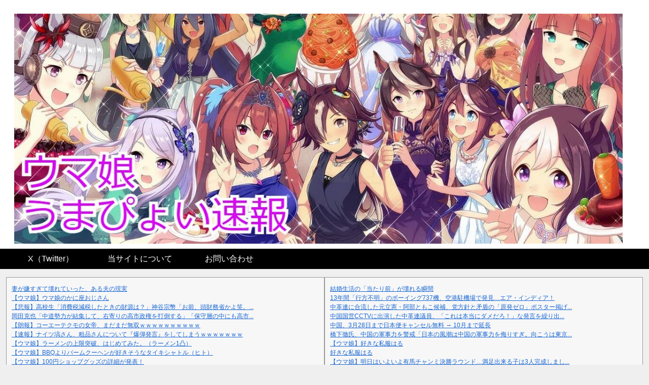

--- FILE ---
content_type: text/html; charset=utf-8
request_url: https://www.google.com/recaptcha/api2/aframe
body_size: 269
content:
<!DOCTYPE HTML><html><head><meta http-equiv="content-type" content="text/html; charset=UTF-8"></head><body><script nonce="zg1TvSS55-NM_GlyVkNQWA">/** Anti-fraud and anti-abuse applications only. See google.com/recaptcha */ try{var clients={'sodar':'https://pagead2.googlesyndication.com/pagead/sodar?'};window.addEventListener("message",function(a){try{if(a.source===window.parent){var b=JSON.parse(a.data);var c=clients[b['id']];if(c){var d=document.createElement('img');d.src=c+b['params']+'&rc='+(localStorage.getItem("rc::a")?sessionStorage.getItem("rc::b"):"");window.document.body.appendChild(d);sessionStorage.setItem("rc::e",parseInt(sessionStorage.getItem("rc::e")||0)+1);localStorage.setItem("rc::h",'1769447606460');}}}catch(b){}});window.parent.postMessage("_grecaptcha_ready", "*");}catch(b){}</script></body></html>

--- FILE ---
content_type: text/css
request_url: https://umamusume-umapyoi.com/wp-content/cache/autoptimize/css/autoptimize_single_5b58a3325aa2070f6aeaa41769e0af5b.css?ver=6.8.3&fver=20230206025635
body_size: 257
content:
@charset "UTF-8";
/*!
Theme Name: Cocoon Child
Description: Cocoon専用の子テーマ
Theme URI: https://wp-cocoon.com/
Author: わいひら
Author URI: https://nelog.jp/
Template:   cocoon-master
Version:    1.1.3
*/
#secondary .widget_simple_ga_ranking ol{padding-left:0;padding-bottom:.5em;list-style:none;border-top:1px dotted grey;border-bottom:1px dotted grey}.sga-ranking-list img{width:5em;height:5em}.sga-ranking-list figure{float:left;margin-top:3px;margin-right:5px;width:5em;height:5em;overflow:hidden}.sga-ranking-list{text-align:left;box-sizing:content-box;border-bottom:1px dotted grey;height:5em;overflow:hidden;padding-top:.5em;padding-bottom:.5em}.sga-ranking-list .ranking-img{width:5em;height:5em;float:left;margin-right:.3em}.sga-ranking-list:before,.sga-ranking-list:after{content:“”;clear:both;display:block}.sga-ranking-list:last-child{border-bottom:none;padding-bottom:0;margin-bottom:0}.sga-ranking-list figure a{display:inline}.sga-ranking-list a{overflow:hidden;line-height:1.5}.sga-ranking-list a:hover{text-decoration:underline}ol.sga-ranking{counter-reset:pupular-ranking;list-style:none;padding-left:0}li.sga-ranking-list{position:relative;margin:10px;border-top:1px solid #00a23f;border-left:1px solid #00a23f;border-bottom:1px solid #00a23f;border-right:1px solid #00a23f;border-radius:5px}li.sga-ranking-list:before{background-color:#00a23f;color:#fff;content:counter(pupular-ranking,decimal);counter-increment:pupular-ranking;font-size:100%;left:0;top:0;line-height:1;padding:4px 7px;position:absolute;z-index:1;border-radius:5px}

--- FILE ---
content_type: text/javascript;charset=utf-8
request_url: https://ors.cnobi.jp/r/c753990714ae40c0129e17cba867d72a/1769446823
body_size: 3823
content:
if(! window.NT_RMD_AUD_ITEMS){window.NT_RMD_AUD_ITEMS = {};};(function(item){window.NT_RMD_AUD_ITEMS[item.source_key] = item;if(window.NT_RMD_AUD_CORE_ENGINE){window.NT_RMD_AUD_CORE_ENGINE.run();}})({"id":154169,"user_id":38025,"source_key":"c753990714ae40c0129e17cba867d72a","rss_feeds":[{"id":153609,"site_url":"https://umamusume.5chmap.com","site_title":"ウマ娘プリティーダービーアンテナMAP","favicon":"https://5chmap.com/file/favicon.png"},{"id":153879,"site_url":"https://uma.atodeyo.com/","site_title":"UMAアンテナ","favicon":"https://uma.atodeyo.com/favicon.ico"},{"id":155298,"site_url":"https://newmatoan.com/?kt=%E3%82%A6%E3%83%9E%E5%A8%98","site_title":"ウマ娘 - NEWまとめサイトアンテナ！","favicon":"https://newmatoan.com/favicon.ico"},{"id":165821,"site_url":"http://lab-rador.net/","site_title":"ラブラドールまとめアンテナ","favicon":"http://lab-rador.net/favicon.ico"},{"id":170254,"site_url":"https://wadaiantenna.com","site_title":"話題のまとめアンテナ","favicon":"https://wadaiantenna.com/favicon.ico"},{"id":156713,"site_url":"https://ssl-antena.com/","site_title":"相互RSSアンテナ","favicon":null},{"id":165857,"site_url":"https://m-ant.net/","site_title":"おまとめアンテナ","favicon":"https://m-ant.net/img/logo17-17.png"}],"html_template":null,"carousel_settings":null,"popup_settings":null,"recommends":[{"id":1945908523,"title":"【あんこ】銀河英雄伝説、門閥貴族ルート(仮) 最終話 どうなるゴルドルフ","rssid":165821,"url":"http://lab-rador.net/202601270041.76640038.html","images":["http://lab-rador.net/res/img/girls/img112.jpg"],"defaultimage":null,"content":"","date":1769442060,"like":0,"rt":0,"hateb":0,"sitename":"ラブラドールまとめアンテナ","subimage":null,"display_order":0},{"id":1945908524,"title":"『やる夫と悩める乙女たち：05』","rssid":165821,"url":"http://lab-rador.net/202601270031.76640039.html","images":["http://lab-rador.net/res/img/girls/img060.jpg"],"defaultimage":null,"content":"","date":1769441460,"like":0,"rt":0,"hateb":0,"sitename":"ラブラドールまとめアンテナ","subimage":null,"display_order":0},{"id":1945915163,"title":"【競馬】藤田会長、BCクラシックの興奮シーン「これ絶対バズらないでくれよ」","rssid":156713,"url":"https://ssl-antena.com/?p=929766","images":["https://umamusume-umapyoi.com/wp-content/uploads/2025/11/c40199be8580c30dcdd92c37a793ac9f.jpg"],"defaultimage":null,"content":"【競馬】藤田会長、BCクラシックの興奮シーン「これ絶対バズらないでくれよ」","date":1769441402,"like":0,"rt":0,"hateb":0,"sitename":"相互RSSアンテナ","subimage":null,"display_order":0},{"id":1945908525,"title":"中革連・野田佳彦氏が池田大作を礼讃 これには日本共産党の小池晃氏も思わずドン引き","rssid":165821,"url":"http://lab-rador.net/202601270021.76640044.html","images":["http://lab-rador.net/res/img/girls/img005.jpg"],"defaultimage":null,"content":"","date":1769440860,"like":0,"rt":0,"hateb":0,"sitename":"ラブラドールまとめアンテナ","subimage":null,"display_order":0},{"id":1945904828,"title":"【ウマ娘】BBQよりバームクーヘンが好きそうなタイキシャトル（ヒト）","rssid":153609,"url":"https://umamusume.5chmap.com/?id=608970","images":["https://livedoor.blogimg.jp/pakamusume/imgs/7/e/7e9bd122.jpg"],"defaultimage":null,"content":"ウマ娘プリティーダービーアンテナMAPはスマートフォン向けアプリ「ウマ娘 プリティーダービー」の攻略記事や最新ニュースを収集&紹介するサイトです。","date":1769440025,"like":0,"rt":0,"hateb":0,"sitename":"ウマ娘プリティーダービーアンテナMAP","subimage":null,"display_order":0},{"id":1945908958,"title":"存在しない記憶 他ウマ娘イラストまとめ【X(twitter)】","rssid":153879,"url":"https://uma.atodeyo.com/archive.php?q=20260127000700#2bba058420260127000700","images":null,"defaultimage":null,"content":"","date":1769440020,"like":0,"rt":0,"hateb":0,"sitename":"UMAアンテナ","subimage":null,"display_order":0},{"id":1945909889,"title":"【ウマ娘】存在しない記憶　他ウマ娘イラストまとめ【X(twitter)】","rssid":155298,"url":"https://newmatoan.com/?kt=%E3%82%A6%E3%83%9E%E5%A8%98&ku=https%3A%2F%2Fumamusume.net%2Farchives%2F245669&kid=6977841a3d91a&sid=630","images":null,"defaultimage":null,"content":"","date":1769440020,"like":0,"rt":0,"hateb":0,"sitename":"ウマ娘 - NEWまとめサイトアンテナ！","subimage":null,"display_order":0},{"id":1945904543,"title":"アインシュタイン「光速より速いもの？ないないwww」","rssid":170254,"url":"https://wadaiantenna.com/3583792","images":["https://wadaiantenna.com/wp-content/uploads/2024/08/no_image-1024x585.jpg","https://wadaiantenna.com/wp-content/uploads/2024/08/no_image.jpg"],"defaultimage":null,"content":"","date":1769439873,"like":0,"rt":0,"hateb":0,"sitename":"話題のまとめアンテナ","subimage":null,"display_order":0},{"id":1945904544,"title":"【荷物】キャリーケースが荷棚から落下、女性客に直撃　口論となり北陸新幹線の出発遅れる","rssid":170254,"url":"https://wadaiantenna.com/3583786","images":["https://wadaiantenna.com/wp-content/uploads/2026/01/39758.webp","https://wadaiantenna.com/wp-content/uploads/2026/01/39758.webp"],"defaultimage":null,"content":"","date":1769439866,"like":0,"rt":0,"hateb":0,"sitename":"話題のまとめアンテナ","subimage":null,"display_order":0},{"id":1945908959,"title":"ラーメンの上限突破、はじめてみた。（ラーメン1凸）","rssid":153879,"url":"https://uma.atodeyo.com/archive.php?q=20260127000100#1d4d045720260127000100","images":null,"defaultimage":null,"content":"","date":1769439660,"like":0,"rt":0,"hateb":0,"sitename":"UMAアンテナ","subimage":null,"display_order":0},{"id":1945909890,"title":"【ウマ娘】ラーメンの上限突破、はじめてみた。（ラーメン1凸）","rssid":155298,"url":"https://newmatoan.com/?kt=%E3%82%A6%E3%83%9E%E5%A8%98&ku=https%3A%2F%2Fuma-log.net%2F4207528%2F&kid=697782423f019&sid=533","images":null,"defaultimage":null,"content":"","date":1769439660,"like":0,"rt":0,"hateb":0,"sitename":"ウマ娘 - NEWまとめサイトアンテナ！","subimage":null,"display_order":0},{"id":1945908960,"title":"BBQよりバームクーヘンが好きそうなタイキシャトル（ヒト）","rssid":153879,"url":"https://uma.atodeyo.com/archive.php?q=20260127000047#993f0a7d20260127000047","images":null,"defaultimage":null,"content":"","date":1769439647,"like":0,"rt":0,"hateb":0,"sitename":"UMAアンテナ","subimage":null,"display_order":0},{"id":1945909891,"title":"【ウマ娘】BBQよりバームクーヘンが好きそうなタイキシャトル（ヒト）","rssid":155298,"url":"https://newmatoan.com/?kt=%E3%82%A6%E3%83%9E%E5%A8%98&ku=https%3A%2F%2Fumamusume-pakamusu.blog.jp%2Farchives%2F30372408.html&kid=697782a0a740c&sid=104","images":null,"defaultimage":null,"content":"","date":1769439647,"like":0,"rt":0,"hateb":0,"sitename":"ウマ娘 - NEWまとめサイトアンテナ！","subimage":null,"display_order":0},{"id":1945904829,"title":"【ウマ娘】スレ民のウイポ雑談","rssid":153609,"url":"https://umamusume.5chmap.com/?id=608969","images":["https://i0.wp.com/umamusume.net/wp-content/uploads/2026/01/cywcrec-1.jpg?fit=1280%2C720&ssl=1"],"defaultimage":null,"content":"ウマ娘プリティーダービーアンテナMAPはスマートフォン向けアプリ「ウマ娘 プリティーダービー」の攻略記事や最新ニュースを収集&紹介するサイトです。","date":1769437414,"like":0,"rt":0,"hateb":0,"sitename":"ウマ娘プリティーダービーアンテナMAP","subimage":null,"display_order":0},{"id":1945904830,"title":"【ウマ娘】100円ショップグッズの詳細が発表！","rssid":153609,"url":"https://umamusume.5chmap.com/?id=608968","images":["https://umamusume-umapyoi.com/wp-content/uploads/2026/01/17297d15872cc24ffc296c78d0866ef8.jpg"],"defaultimage":null,"content":"ウマ娘プリティーダービーアンテナMAPはスマートフォン向けアプリ「ウマ娘 プリティーダービー」の攻略記事や最新ニュースを収集&紹介するサイトです。","date":1769437158,"like":0,"rt":0,"hateb":0,"sitename":"ウマ娘プリティーダービーアンテナMAP","subimage":null,"display_order":0},{"id":1945904545,"title":"【経済】1人当たりGDP「2位→38位への転落」はいったいなぜなのか？　政策の失敗の責任を誰も取らない国・日本","rssid":170254,"url":"https://wadaiantenna.com/3583769","images":["https://wadaiantenna.com/wp-content/uploads/2026/01/020326.webp","https://wadaiantenna.com/wp-content/uploads/2026/01/020326.webp"],"defaultimage":null,"content":"","date":1769436915,"like":0,"rt":0,"hateb":0,"sitename":"話題のまとめアンテナ","subimage":null,"display_order":0},{"id":1945904717,"title":"小３の息子に「外ではお父さんお母さんと呼びなさい！」と教育し始めたトメ。今時珍しくもない呼び方を否定され、混乱する息子。何よりムカつくのは、トメの言葉に影響されてる旦那←どっちの見方だよ","rssid":165857,"url":"https://m-ant.net/?archives=1223812","images":null,"defaultimage":null,"content":"","date":1769433208,"like":0,"rt":0,"hateb":0,"sitename":"おまとめアンテナ","subimage":null,"display_order":0},{"id":1945895000,"title":"【競馬】クロワデュノール、次走は大阪杯が有力","rssid":156713,"url":"https://ssl-antena.com/?p=929750","images":["https://umamusume-umapyoi.com/wp-content/uploads/2025/06/d5508fca71b06b173268c738fd854c23.jpg"],"defaultimage":null,"content":"【競馬】クロワデュノール、次走は大阪杯が有力","date":1769432401,"like":0,"rt":0,"hateb":0,"sitename":"相互RSSアンテナ","subimage":null,"display_order":0},{"id":1945885756,"title":"【ウマ娘】このチヨノオーミーム、どういうこと？","rssid":156713,"url":"https://ssl-antena.com/?p=929572","images":["https://umamusume-umapyoi.com/wp-content/uploads/2026/01/eed13f185fe6c64f30c958375919335f.jpg"],"defaultimage":null,"content":"【ウマ娘】このチヨノオーミーム、どういうこと？","date":1769428801,"like":0,"rt":0,"hateb":0,"sitename":"相互RSSアンテナ","subimage":null,"display_order":0},{"id":1945876507,"title":"【ウマ娘】ベルギーのホッケーGKがヘルメットにオグリの髪飾りつけてるってマジ？","rssid":156713,"url":"https://ssl-antena.com/?p=929591","images":["https://umamusume-umapyoi.com/wp-content/uploads/2025/04/995e259aa8e0b5d4847f0d069a970116-6.jpg"],"defaultimage":null,"content":"【ウマ娘】ベルギーのホッケーGKがヘルメットにオグリの髪飾りつけてるってマジ？","date":1769423401,"like":0,"rt":0,"hateb":0,"sitename":"相互RSSアンテナ","subimage":null,"display_order":0},{"id":1945856035,"title":"【競馬】藤田会長のピクシーナイト弟『ペイジャー』がデビュー勝ち！気性はちょっとヤバそう…","rssid":156713,"url":"https://ssl-antena.com/?p=929636","images":["https://umamusume-umapyoi.com/wp-content/uploads/2026/01/89708919b0f78da60e7f9f79f3acd10b.jpg"],"defaultimage":null,"content":"【競馬】藤田会長のピクシーナイト弟『ペイジャー』がデビュー勝ち！気性はちょっとヤバそう…","date":1769416202,"like":0,"rt":0,"hateb":0,"sitename":"相互RSSアンテナ","subimage":null,"display_order":0},{"id":1945856036,"title":"JAM世代で彼女にしたいウマ娘1番と2番はダンツとポッケだけど","rssid":156713,"url":"https://ssl-antena.com/?p=929710","images":["https://livedoor.blogimg.jp/pakamusume/imgs/9/c/9c200d85-s.png"],"defaultimage":null,"content":"JAM世代で彼女にしたいウマ娘1番と2番はダンツとポッケだけど","date":1769412602,"like":0,"rt":0,"hateb":0,"sitename":"相互RSSアンテナ","subimage":null,"display_order":0},{"id":1945845500,"title":"【ウマ娘】うっふ～ん♥️マックイーンですわよ～ん♥️","rssid":156713,"url":"https://ssl-antena.com/?p=929605","images":["https://umamusume-umapyoi.com/wp-content/uploads/2026/01/a7bcd3242400e19e8e60332ee1e0df56.jpg"],"defaultimage":null,"content":"【ウマ娘】うっふ～ん♥️マックイーンですわよ～ん♥️","date":1769410802,"like":0,"rt":0,"hateb":0,"sitename":"相互RSSアンテナ","subimage":null,"display_order":0},{"id":1945827328,"title":"【ウマ娘】シングレだって実質ゲッターロボや","rssid":156713,"url":"https://ssl-antena.com/?p=929686","images":["https://umamusume-umapyoi.com/wp-content/uploads/2026/01/a8f43215fZ.jpeg"],"defaultimage":null,"content":"【ウマ娘】シングレだって実質ゲッターロボや","date":1769403602,"like":0,"rt":0,"hateb":0,"sitename":"相互RSSアンテナ","subimage":null,"display_order":0},{"id":1945827329,"title":"【ウマ娘】雪の中で遊んだのでアヤベさんにふわふわにされる忠犬","rssid":156713,"url":"https://ssl-antena.com/?p=929555","images":["https://livedoor.blogimg.jp/pakamusume/imgs/a/f/aff2994a.png"],"defaultimage":null,"content":"【ウマ娘】雪の中で遊んだのでアヤベさんにふわふわにされる忠犬","date":1769401802,"like":0,"rt":0,"hateb":0,"sitename":"相互RSSアンテナ","subimage":null,"display_order":0}],"name":"ウマ娘プリティーダービーアンテナMAP","note":"","line":"0","sort_type":"published_date","limit":25,"template":"one-line","theme":"","title_color":"","title_bg_color":"","article_text_color":"","article_bg_color":"","border_color":"#d0d0d0","border_width":1,"border_radius":0,"count_color":"","count_bg_color":"","article_size":0,"image_size":{"article_image_size":"0","article_image_vertical_size":"0"},"display_adjustment":{"display_adjustment":"default","display_adjustment_size":0,"display_vertical_size":0},"target_blank":0,"display_publishdate":0,"display_share":0,"display_content":1,"admaxlite":0,"sensitive_judge":1,"sensitive_at":1769135901000,"created_at":1619358717000,"updated_at":1769446823000,"use_display_priority":true,"hide_future_article":false,"article_take_days":0,"theme_id":0,"title_bg_opacity":"1","count_bg_opacity":"1","article_vertical_size":0,"display_effect":"","font_size":"small","icon_show":false,"icon_url":null,"favicon_show":false,"ranking_show":false,"new_show":false,"new_time":1440,"title_show":"title","title_count":39,"margin_top":0,"margin_bottom":0,"margin_left":0,"margin_right":0,"display_publishtime":false,"rss_image_only":false,"new_color":"#ff0000","min_article_width":0,"date_color":"","col_size":0,"user_life":150516689,"use_ssl":false,"mouse_over":false,"version":2.0});

--- FILE ---
content_type: text/javascript; charset=UTF-8
request_url: https://blogroll.livedoor.net/317656/roll_data
body_size: 4165
content:
blogroll_write_feeds(317656, {"show_number":"0","show_per_category":"0","is_adult":"0","show_ad":"1","show_hm":"0","ad_type":"text","view_text":"entry","show_new":"0","last_reported_click_log_id":0,"title_charnum":"39","view_favicon":"0","view_hatena_bookmark":"0","last_force_sync":0,"categories":[],"show_md":"0","view_icon":"0","has_feed":"1","last_update_daily_log":0,"new_limit":"21600"}, [{"feed_title":"\u30ac\u30c3\u3066\u306a\uff01","feed_id":"569742","entry_link":"https://ga-t.net/rss/news/105993540","entry_title":"13\u5e74\u9593\u300c\u884c\u65b9\u4e0d\u660e\u300d\u306e\u30dc\u30fc\u30a4\u30f3\u30b0737\u6a5f\u3001\u7a7a\u6e2f\u99d0\u6a5f\u5834\u3067\u767a\u898b\u2026\u30a8\u30a2\u30fb\u30a4\u30f3\u30c7\u30a3\u30a2\uff01","entry_id":"343098382182","icon_path":"https://blogroll.livedoor.net/blogroll/icons/-common-/1.gif","sig":"82f3ff34f8","posted_at":"1769445960","created_at":"1769446774","category_id":"0"},{"feed_title":"\u306d\u3089\u30fc\u30a2\u30f3\u30c6\u30ca (\u30cb\u30e5\u30fc\u30b9)","feed_id":"547132","entry_link":"https://2channeler.com/pick.cgi?code=1560&cate=20&date=1769409524","entry_title":"\u4e2d\u9769\u9023\u306b\u5408\u6d41\u3057\u305f\u5143\u7acb\u61b2\u30fb\u963f\u90e8\u3068\u3082\u3053\u5019\u88dc\u3001\u515a\u65b9\u91dd\u3068\u77db\u76fe\u306e\u300c\u539f\u767a\u30bc\u30ed\u300d\u30dd\u30b9\u30bf\u30fc\u63b2\u3052\u8fbb\u5143\u6e05\u7f8e\u3055\u3093\u3068\u8857\u982d\u6f14\u8aac \u2192  X\u4e0a\u3067\u6279\u5224\u76f8\u6b21\u3050 \uff57\uff57\uff57\uff57\uff57\uff57\uff57\uff57\uff57...","entry_id":"343098357403","icon_path":"https://blogroll.livedoor.net/blogroll/icons/-common-/1.gif","sig":"a74d17d5e7","posted_at":"1769445901","created_at":"1769446038","category_id":"0"},{"feed_title":"\u306d\u3089\u30fc\u30a2\u30f3\u30c6\u30ca (\u30cb\u30e5\u30fc\u30b9)","feed_id":"547132","entry_link":"https://2channeler.com/pick.cgi?code=1630&cate=20&date=1769422155","entry_title":"\u4e2d\u56fd\u56fd\u55b6CCTV\u306b\u51fa\u6f14\u3057\u305f\u4e2d\u9769\u9023\u8b70\u54e1\u3001\u300c\u3053\u308c\u306f\u672c\u5f53\u306b\u30c0\u30e1\u3060\u308d\uff01\u300d\u306a\u767a\u8a00\u3092\u7e70\u308a\u51fa\u3057\u3066\u3057\u307e\u3044\u2026\u2026","entry_id":"343098357404","icon_path":"https://blogroll.livedoor.net/blogroll/icons/-common-/1.gif","sig":"9c6858007b","posted_at":"1769445900","created_at":"1769446038","category_id":"0"},{"feed_title":"\u306d\u3089\u30fc\u30a2\u30f3\u30c6\u30ca (\u30cb\u30e5\u30fc\u30b9)","feed_id":"547132","entry_link":"https://2channeler.com/pick.cgi?code=1305&cate=20&date=1769423887","entry_title":"\u4e2d\u56fd\u30013\u670828\u65e5\u307e\u3067\u65e5\u672c\u4fbf\u30ad\u30e3\u30f3\u30bb\u30eb\u7121\u6599 \u2192 10\u6708\u307e\u3067\u5ef6\u9577","entry_id":"343098357405","icon_path":"https://blogroll.livedoor.net/blogroll/icons/-common-/1.gif","sig":"e74d048beb","posted_at":"1769445899","created_at":"1769446038","category_id":"0"},{"feed_title":"\u30ac\u30c3\u3066\u306a\uff01","feed_id":"569742","entry_link":"https://ga-t.net/rss/news/105997331","entry_title":"\u6a4b\u4e0b\u5fb9\u6c0f\u3001\u4e2d\u56fd\u306e\u8ecd\u4e8b\u529b\u3092\u8b66\u6212\u300c\u65e5\u672c\u306e\u98a8\u6f6e\u306f\u4e2d\u56fd\u306e\u8ecd\u4e8b\u529b\u3092\u4fae\u308a\u3059\u304e\u3002\u5411\u3053\u3046\u306f\u6771\u4eac\u3067\u3082\u5927\u962a\u3067\u3082\u72d9\u3048\u308b\u300d\uff01","entry_id":"343098216521","icon_path":"https://blogroll.livedoor.net/blogroll/icons/-common-/1.gif","sig":"c598f76695","posted_at":"1769444160","created_at":"1769437891","category_id":"0"},{"feed_title":"\u30a6\u30de\u5a18 - NEW\u307e\u3068\u3081\u30b5\u30a4\u30c8\u30a2\u30f3\u30c6\u30ca\uff01","feed_id":"555852","entry_link":"https://newmatoan.com/?kt=%E3%82%A6%E3%83%9E%E5%A8%98&ku=https%3A%2F%2Fumamusume.net%2Farchives%2F245672&kid=69779282754ef&sid=630","entry_title":"\u3010\u30a6\u30de\u5a18\u3011\u597d\u304d\u306a\u79c1\u670d\u306f\u308b","entry_id":"343098362098","icon_path":"https://blogroll.livedoor.net/blogroll/icons/-common-/1.gif","sig":"0a1ceaef7d","posted_at":"1769443620","created_at":"1769446187","category_id":"0"},{"feed_title":"UMA\u30a2\u30f3\u30c6\u30ca","feed_id":"551678","entry_link":"https://uma.atodeyo.com/archive.php?q=20260127010700#2bba058420260127010700","entry_title":"\u597d\u304d\u306a\u79c1\u670d\u306f\u308b","entry_id":"343098378077","icon_path":"https://blogroll.livedoor.net/blogroll/icons/-common-/1.gif","sig":"a5554b99cc","posted_at":"1769443620","created_at":"1769446642","category_id":"0"},{"feed_title":"\u30a6\u30de\u5a18 - NEW\u307e\u3068\u3081\u30b5\u30a4\u30c8\u30a2\u30f3\u30c6\u30ca\uff01","feed_id":"555852","entry_link":"https://newmatoan.com/?kt=%E3%82%A6%E3%83%9E%E5%A8%98&ku=https%3A%2F%2Fuma-log.net%2F4207852%2F&kid=6977901a15b77&sid=533","entry_title":"\u3010\u30a6\u30de\u5a18\u3011\u660e\u65e5\u306f\u3044\u3088\u3044\u3088\u6709\u99ac\u30c1\u30e3\u30f3\u30df\u6c7a\u52dd\u30e9\u30a6\u30f3\u30c9\u2026\u6e80\u8db3\u51fa\u6765\u308b\u5b50\u306f3\u4eba\u5b8c\u6210\u3057\u307e\u3057\u305f\u306e\u3060\uff1f","entry_id":"343098328808","icon_path":"https://blogroll.livedoor.net/blogroll/icons/-common-/1.gif","sig":"1ef571a6fc","posted_at":"1769443260","created_at":"1769444412","category_id":"0"},{"feed_title":"UMA\u30a2\u30f3\u30c6\u30ca","feed_id":"551678","entry_link":"https://uma.atodeyo.com/archive.php?q=20260127010100#1d4d045720260127010100","entry_title":"\u660e\u65e5\u306f\u3044\u3088\u3044\u3088\u6709\u99ac\u30c1\u30e3\u30f3\u30df\u6c7a\u52dd\u30e9\u30a6\u30f3\u30c9\u2026\u6e80\u8db3\u51fa\u6765\u308b\u5b50\u306f3\u4eba\u5b8c\u6210\u3057\u307e\u3057\u305f\u306e\u3060\uff1f","entry_id":"343098345097","icon_path":"https://blogroll.livedoor.net/blogroll/icons/-common-/1.gif","sig":"71bf52bdb3","posted_at":"1769443260","created_at":"1769444879","category_id":"0"},{"feed_title":"\u30a6\u30de\u5a18 - NEW\u307e\u3068\u3081\u30b5\u30a4\u30c8\u30a2\u30f3\u30c6\u30ca\uff01","feed_id":"555852","entry_link":"https://newmatoan.com/?kt=%E3%82%A6%E3%83%9E%E5%A8%98&ku=https%3A%2F%2Fumamusume-umapyoi.com%2Farchives%2F213759&kid=69778e7922878&sid=380","entry_title":"\u3010\u6709\u99ac\u30c1\u30e3\u30f3\u30df\u3011\u30aa\u30eb\u30d5\u30a7\u3063\u3066\u305d\u3093\u306a\u306b\u6016\u304b\u3063\u305f\u304b\u306a\uff1f","entry_id":"343098328809","icon_path":"https://blogroll.livedoor.net/blogroll/icons/-common-/1.gif","sig":"aeaaa60bb5","posted_at":"1769442476","created_at":"1769444412","category_id":"0"},{"feed_title":"UMA\u30a2\u30f3\u30c6\u30ca","feed_id":"551678","entry_link":"https://uma.atodeyo.com/archive.php?q=20260127004756#681308ad20260127004756","entry_title":"\u3010\u6709\u99ac\u30c1\u30e3\u30f3\u30df\u3011\u30aa\u30eb\u30d5\u30a7\u3063\u3066\u305d\u3093\u306a\u306b\u6016\u304b\u3063\u305f\u304b\u306a\uff1f","entry_id":"343098311876","icon_path":"https://blogroll.livedoor.net/blogroll/icons/-common-/1.gif","sig":"9a0fbcf62f","posted_at":"1769442476","created_at":"1769443037","category_id":"0"},{"feed_title":"\u30ac\u30c3\u3066\u306a\uff01","feed_id":"569742","entry_link":"https://ga-t.net/rss/news/105997096","entry_title":"\u30b9\u30a6\u30a7\u30fc\u30c7\u30f3\u7a7a\u8ecd\u3001\u30b0\u30ea\u30da\u30f3E\u6226\u95d8\u6a5f\u306b\u96fb\u5b50\u6226\u3068\u9577\u8ddd\u96e2\u653b\u6483\u80fd\u529b\u306e\u7d71\u5408\u3092\u52a0\u901f\uff01","entry_id":"343098315954","icon_path":"https://blogroll.livedoor.net/blogroll/icons/-common-/1.gif","sig":"a132753a42","posted_at":"1769442360","created_at":"1769443167","category_id":"0"},{"feed_title":"\u30a6\u30de\u5a18 - NEW\u307e\u3068\u3081\u30b5\u30a4\u30c8\u30a2\u30f3\u30c6\u30ca\uff01","feed_id":"555852","entry_link":"https://newmatoan.com/?kt=%E3%82%A6%E3%83%9E%E5%A8%98&ku=https%3A%2F%2Fumamusume.net%2Farchives%2F245669&kid=6977841a3d91a&sid=630","entry_title":"\u3010\u30a6\u30de\u5a18\u3011\u5b58\u5728\u3057\u306a\u3044\u8a18\u61b6\u3000\u4ed6\u30a6\u30de\u5a18\u30a4\u30e9\u30b9\u30c8\u307e\u3068\u3081\u3010X(twitter)\u3011","entry_id":"343098296054","icon_path":"https://blogroll.livedoor.net/blogroll/icons/-common-/1.gif","sig":"04e89d3c94","posted_at":"1769440020","created_at":"1769442602","category_id":"0"},{"feed_title":"UMA\u30a2\u30f3\u30c6\u30ca","feed_id":"551678","entry_link":"https://uma.atodeyo.com/archive.php?q=20260127000700#2bba058420260127000700","entry_title":"\u5b58\u5728\u3057\u306a\u3044\u8a18\u61b6 \u4ed6\u30a6\u30de\u5a18\u30a4\u30e9\u30b9\u30c8\u307e\u3068\u3081\u3010X(twitter)\u3011","entry_id":"343098277042","icon_path":"https://blogroll.livedoor.net/blogroll/icons/-common-/1.gif","sig":"9629d56564","posted_at":"1769440020","created_at":"1769441256","category_id":"0"},{"feed_title":"\u30a6\u30de\u5a18 - NEW\u307e\u3068\u3081\u30b5\u30a4\u30c8\u30a2\u30f3\u30c6\u30ca\uff01","feed_id":"555852","entry_link":"https://newmatoan.com/?kt=%E3%82%A6%E3%83%9E%E5%A8%98&ku=https%3A%2F%2Fuma-log.net%2F4207528%2F&kid=697782423f019&sid=533","entry_title":"\u3010\u30a6\u30de\u5a18\u3011\u30e9\u30fc\u30e1\u30f3\u306e\u4e0a\u9650\u7a81\u7834\u3001\u306f\u3058\u3081\u3066\u307f\u305f\u3002\uff08\u30e9\u30fc\u30e1\u30f31\u51f8\uff09","entry_id":"343098263234","icon_path":"https://blogroll.livedoor.net/blogroll/icons/-common-/1.gif","sig":"5755eee2b7","posted_at":"1769439660","created_at":"1769440875","category_id":"0"}], false, [{"text":"\u5e73\u7a4f\u304c\u5c11\u3057\u305a\u3064\u58ca\u308c\u3066\u3044\u304f\u5bb6\u65cf\u306e\u7269\u8a9e\u3002","url":"https://piccoma.com/web/product/195867","id":"60561"},{"text":"1420g\u306e\u5a18\u304c\u304f\u308c\u305f\u201c\u751f\u304d\u308b\u529b\u201d\u3002","url":"https://piccoma.com/web/product/195872","id":"60562"},{"text":"\u30d6\u30d6\u5bb6\u306e\u30c9\u30bf\u30d0\u30bf\u304c\u3001\u4eca\u65e5\u3082\u611b\u304a\u3057\u3044\uff01","url":"https://piccoma.com/web/product/195868","id":"60563"},{"text":"\u5171\u611f\u5fc5\u81f3\u306e\u201c\u65e5\u5e38\u4fee\u7f85\u5834\u201d\u77ed\u7de8\u96c6\uff01","url":"https://piccoma.com/web/product/195869","id":"60564"},{"text":"\u8eab\u8fd1\u3059\u304e\u308b\u201c\u5384\u4ecb\u306a\u4eba\u305f\u3061\u201d\u304c\u5927\u96c6\u5408\uff01","url":"https://piccoma.com/web/product/195870","id":"60565"},{"text":"\u5927\u5909\u3060\u3051\u3069\u5e78\u305b\u3002\u7b49\u8eab\u5927\u306e\u5b50\u80b2\u3066\u7269\u8a9e\u3002","url":"https://piccoma.com/web/product/195871","id":"60566"},{"text":"\u30be\u30c3\u3068\u3057\u3066\u3001\u307b\u308d\u308a\u3068\u3059\u308b\u5947\u5999\u306a\u7269\u8a9e\u3002","url":"https://piccoma.com/web/product/197414","id":"60567"},{"text":"\u201c\u5909\u308f\u308c\u306a\u3044\u79c1\u201d\u304c\u52d5\u304d\u51fa\u3059\u77ac\u9593\u306b\u51fa\u4f1a\u3046","url":"https://piccoma.com/web/product/197413","id":"60568"},{"text":"\u3010\u30de\u30f3\u30ac\u3011\u6d77\u5916\u75c5\u9662\u30c8\u30e9\u30d6\u30eb\u30d5\u30a1\u30a4\u30eb","url":"https://piccoma.com/web/product/199363","id":"60580"},{"text":"\u3010\u30de\u30f3\u30ac\u3011\u305c\u3093\u3076\u79c1\u304c\u4e2d\u5fc3","url":"https://piccoma.com/web/product/199847","id":"60581"},{"text":"\u3010\u30de\u30f3\u30ac\u3011\u30d0\u30e9\u30b7\u5c4b\u30c8\u30b7\u30e4\u306e\u6f2b\u753b\u30bb\u30ec\u30af\u30b7\u30e7\u30f3","url":"https://piccoma.com/web/product/199849","id":"60583"},{"text":"\u3010\u8aad\u8005\u30d7\u30ec\u30bc\u30f3\u30c8\u3042\u308a\uff01\u3011SNS\u30ea\u30dd\u30b9\u30c8\u30b3\u30f3\u30c6\u30b9\u30c8\u958b\u50ac\u4e2d\uff01","url":"https://livedoorblogstyle.jp/2026_New_Year_Contest","id":"60584"},{"text":"\u4e09\u5341\u8def\u5973\u5b50\u306e\u4ed5\u4e8b\u3068\u604b\u3001\u305d\u306e\u5148\u306b\u3042\u3063\u305f\u672c\u97f3","url":"https://piccoma.com/web/product/198155","id":"60585"},{"text":"\u4e0d\u5668\u7528\u306a\u4e8c\u4eba\u304c\u8fbf\u308a\u7740\u3044\u305f\u3001\u5207\u306a\u304f\u6e29\u304b\u3044\u604b\u7269\u8a9e","url":"https://piccoma.com/web/product/198155","id":"60586"},{"text":"\u5148\u8f29\u3068\u5f8c\u8f29\u3001\u8ddd\u96e2\u304c\u5909\u308f\u3063\u305f\u65e5\u304b\u3089\u59cb\u307e\u308b\u604b","url":"https://piccoma.com/web/product/198155","id":"60587"},{"text":"\u6210\u9577\u306e\u5148\u3067\u6c17\u3065\u3044\u305f\u60f3\u3044\u3001\u4e0d\u5668\u7528\u306a\u5927\u4eba\u306e\u604b","url":"https://piccoma.com/web/product/198155","id":"60588"},{"text":"\u4e09\u5341\u8def\u5973\u5b50\u00d7\u5f8c\u8f29\u7537\u5b50\u3001\u8fd1\u3065\u304f\u5fc3\u3068\u3059\u308c\u9055\u3044","url":"https://piccoma.com/web/product/198155","id":"60589"},{"text":"\u305d\u308c\u306f\u7d14\u611b\u304b\u3001\u305d\u308c\u3068\u3082\u30b9\u30c8\u30fc\u30ab\u30fc\u7591\u60d1\u304b","url":"https://piccoma.com/web/product/199848","id":"60590"},{"text":"\u723d\u3084\u304b\u9752\u5e74\u306b\u5fcd\u3073\u5bc4\u308b\u30b9\u30c8\u30fc\u30ab\u30fc\u7591\u60d1","url":"https://piccoma.com/web/product/199848","id":"60591"},{"text":"\u604b\u306f\u7591\u60d1\u306b\u67d3\u307e\u308a\u3001\u72c2\u6c17\u3078\u5909\u308f\u308b","url":"https://piccoma.com/web/product/199848","id":"60592"},{"text":"\u597d\u9752\u5e74\u306e\u7247\u601d\u3044\u304c\u58ca\u308c\u3066\u3044\u304f\u307e\u3067","url":"https://piccoma.com/web/product/199848","id":"60593"},{"text":"\u305a\u3063\u3068\u597d\u304d\u3002\u4ffa\u306f\u30b9\u30c8\u30fc\u30ab\u30fc\u306a\u3093\u304b\u3058\u3083\u306a\u3044\u3002","url":"https://piccoma.com/web/product/199848","id":"60594"},{"text":"\u59bb\u304c\u5acc\u3059\u304e\u3066\u58ca\u308c\u3066\u3044\u3063\u305f\u3001\u3042\u308b\u592b\u306e\u73fe\u5b9f","url":"https://piccoma.com/web/product/200152","id":"60595"},{"text":"\u592b\u5a66\u306a\u306e\u306b\u3001\u5fc3\u304c\u4e00\u756a\u9060\u304b\u3063\u305f\u65e5\u3005","url":"https://piccoma.com/web/product/200152","id":"60596"},{"text":"\u5c0f\u3055\u306a\u3059\u308c\u9055\u3044\u304c\u3001\u592b\u3092\u8ffd\u3044\u8a70\u3081\u3066\u3044\u304f","url":"https://piccoma.com/web/product/200152","id":"60597"},{"text":"\u7d50\u5a5a\u751f\u6d3b\u306e\u300c\u5f53\u305f\u308a\u524d\u300d\u304c\u58ca\u308c\u308b\u77ac\u9593","url":"https://piccoma.com/web/product/200152","id":"60598"},{"text":"\u59bb\u3068\u306e\u751f\u6d3b\u304c\u3001\u592b\u3092\u3046\u3064\u3078\u8ffd\u3044\u8fbc\u3093\u3060\u73fe\u5b9f","url":"https://piccoma.com/web/product/200152","id":"60599"},{"text":"\u305c\u3093\u3076\u79c1\u304c\u4e2d\u5fc3\u3001\u305d\u3046\u601d\u3063\u305f\u77ac\u9593\u304b\u3089\u6b6a\u307f\u51fa\u3059","url":"https://piccoma.com/web/product/199847","id":"60600"},{"text":"\u60a9\u3093\u3067\u3044\u308b\u306e\u306f\u79c1\u3060\u3051\uff1f\u592b\u3068\u306e\u8ddd\u96e2","url":"https://piccoma.com/web/product/199847","id":"60601"},{"text":"\u77e5\u3089\u306a\u3044\u571f\u5730\u3067\u3001\u4e3b\u5a66\u306f\u5b64\u72ec\u306b\u306a\u308b","url":"https://piccoma.com/web/product/199847","id":"60602"},{"text":"\u305c\u3093\u3076\u79c1\u304c\u4e2d\u5fc3\u3001\u305d\u3046\u601d\u308f\u308c\u305f\u304f\u306a\u3044\u306e\u306b","url":"https://piccoma.com/web/product/199847","id":"60603"},{"text":"\u5206\u304b\u308a\u5408\u3048\u3066\u3044\u308b\u306f\u305a\u306e\u592b\u304c\u3001\u4e00\u756a\u9060\u3044","url":"https://piccoma.com/web/product/199847","id":"60604"}]);

--- FILE ---
content_type: application/javascript
request_url: https://sync.shinobi.jp/v2/sync/ne?t=js&r=https%3A%2F%2Fx9.shinobi.jp%2Ftrack%3Fcid%3D453134535%26ref%3D%26jsref%3Dhttps%253A%252F%252Fumamusume-umapyoi.com%252Farchives%252Ftag%252F%2525E3%252582%2525B9%2525E3%252583%25259E%2525E3%252583%2525BC%2525E3%252583%252588%2525E3%252583%252595%2525E3%252582%2525A1%2525E3%252583%2525AB%2525E3%252582%2525B3%2525E3%252583%2525B3%26time%3D1769447603754%26x9uid%3Dc2531993-f6e2-48b0-a0b5-7f9f6f7531f3%26imuid%3Dnull%26picked%3D%257B%2522453134535-103%2522%253A%257B%2522language%2522%253A%2522en-US%2540posix%2522%252C%2522session_id%2522%253A%252254eedfb4-bd0b-49b3-980b-41d6dc723a33%2522%257D%257D%26callback%3D__chikayo__.callback.C_1769447603736_7628%26uid%3D
body_size: 27
content:
__chikayo__.callback.C_1769447603736_7628('3abc75e1-09bc-452b-9896-508f7e426857');

--- FILE ---
content_type: text/javascript; charset=UTF-8
request_url: https://blogroll.livedoor.net/315330/roll_data
body_size: 4307
content:
blogroll_write_feeds(315330, {"show_number":"0","show_per_category":"0","is_adult":"0","show_ad":"1","show_hm":"0","ad_type":"text","view_text":"entry","show_new":"0","last_reported_click_log_id":0,"title_charnum":"39","view_favicon":"0","view_hatena_bookmark":"0","last_force_sync":0,"categories":[["87423","\u30a6\u30de\u5a18\u30d7\u30ea\u30c6\u30a3\u30fc\u30c0\u30fc\u30d3\u30fc\u30a2\u30f3\u30c6\u30caMAP"],["87424","2chnavi\u30d8\u30c3\u30c9\u30e9\u30a4\u30f3"],["87422","\u30d6\u30eb\u30fc\u30a2\u30f3\u30c6\u30ca"]],"show_md":"0","view_icon":"0","has_feed":"1","last_update_daily_log":0,"new_limit":"21600"}, [{"feed_title":"\u76f8\u4e92RSS\u30a2\u30f3\u30c6\u30ca","feed_id":"557299","entry_link":"https://ssl-antena.com/?p=929611","entry_title":"\u3010\u30a6\u30de\u5a18\u3011\u30a6\u30de\u5a18\u306e\u304b\u306b\u5ea7\u304a\u3058\u3055\u3093","entry_id":"343098378904","icon_path":"https://blogroll.livedoor.net/blogroll/icons/-common-/1.gif","sig":"be7c67201b","posted_at":"1769445001","created_at":"1769446673","category_id":"0"},{"feed_title":"\u3060\u3081\u307d\u30a2\u30f3\u30c6\u30ca (NEWS)","feed_id":"547201","entry_link":"https://moudamepo.com/pick.cgi?code=2777&cate=10&date=1769405439","entry_title":"\u3010\u60b2\u5831\u3011\u9ad8\u6821\u751f\u300c\u6d88\u8cbb\u7a0e\u6e1b\u7a0e\u3057\u305f\u3068\u304d\u306e\u8ca1\u6e90\u306f\uff1f\u300d\u795e\u8c37\u5b97\u5e63\u300c\u304a\u524d\u3001\u982d\u8ca1\u52d9\u7701\u304b\u3088\u7b11\u3002\u9ad8\u6821\u751f\u304c\u8ca1\u6e90\u3063\u3066\u300d","entry_id":"343098352085","icon_path":"https://blogroll.livedoor.net/blogroll/icons/-common-/1.gif","sig":"4eb76490d6","posted_at":"1769444701","created_at":"1769445903","category_id":"0"},{"feed_title":"\u3060\u3081\u307d\u30a2\u30f3\u30c6\u30ca (NEWS)","feed_id":"547201","entry_link":"https://moudamepo.com/pick.cgi?code=1255&cate=10&date=1769418713","entry_title":"\u5ca1\u7530\u514b\u4e5f\u300c\u4e2d\u9053\u52e2\u529b\u304c\u7d50\u96c6\u3057\u3066\u3001\u53f3\u5bc4\u308a\u306e\u9ad8\u5e02\u653f\u6a29\u3092\u6253\u5012\u3059\u308b\u300d\u300c\u4fdd\u5b88\u5c64\u306e\u4e2d\u306b\u3082\u9ad8\u5e02\u653f\u6a29\u304c\u53f3\u5bc4\u308a\u3059\u304e\u308b\u3068\u3044\u3046\u61f8\u5ff5\u304c\u3042\u308b\u300d\u300c\u653f\u6a29\u4ea4\u4ee3\u3053\u305d\u6700\u5927\u306e\u653f\u6cbb\u6539\u9769\u300d...","entry_id":"343098352086","icon_path":"https://blogroll.livedoor.net/blogroll/icons/-common-/1.gif","sig":"519cd06851","posted_at":"1769444700","created_at":"1769445903","category_id":"0"},{"feed_title":"\u3060\u3081\u307d\u30a2\u30f3\u30c6\u30ca (NEWS)","feed_id":"547201","entry_link":"https://moudamepo.com/pick.cgi?code=2777&cate=10&date=1769428858","entry_title":"\u3010\u6717\u5831\u3011\u30b3\u30fc\u30a8\u30fc\u30c6\u30af\u30e2\u306e\u5973\u5e1d\u3001\u307e\u3060\u307e\u3060\u7121\u53cc\uff57\uff57\uff57\uff57\uff57\uff57\uff57\uff57\uff57\uff57","entry_id":"343098352087","icon_path":"https://blogroll.livedoor.net/blogroll/icons/-common-/1.gif","sig":"8dfbcbcc42","posted_at":"1769444699","created_at":"1769445903","category_id":"0"},{"feed_title":"\u3060\u3081\u307d\u30a2\u30f3\u30c6\u30ca (NEWS)","feed_id":"547201","entry_link":"https://moudamepo.com/pick.cgi?code=2034&cate=10&date=1769436742","entry_title":"\u3010\u901f\u5831\u3011\u30ca\u30a4\u30c4\u5859\u3055\u3093\u3001\u7c97\u54c1\u3055\u3093\u306b\u3064\u3044\u3066\u300e\u7206\u5f3e\u767a\u8a00\u300f\u3092\u3057\u3066\u3057\u307e\u3046\uff57\uff57\uff57\uff57\uff57\uff57\uff57","entry_id":"343098352088","icon_path":"https://blogroll.livedoor.net/blogroll/icons/-common-/1.gif","sig":"df8aaebb51","posted_at":"1769444698","created_at":"1769445903","category_id":"0"},{"feed_title":"\u30a6\u30de\u5a18\u307e\u3068\u3081\u30e9\u30f3\u30ad\u30f3\u30b0","feed_id":"559462","entry_link":"https://w-jp.com/umamusume/?p=924233","entry_title":"\u3010\u30a6\u30de\u5a18\u3011\u30e9\u30fc\u30e1\u30f3\u306e\u4e0a\u9650\u7a81\u7834\u3001\u306f\u3058\u3081\u3066\u307f\u305f\u3002\uff08\u30e9\u30fc\u30e1\u30f31\u51f8\uff09","entry_id":"343098344918","icon_path":"https://blogroll.livedoor.net/blogroll/icons/-common-/1.gif","sig":"7a2f5cdf25","posted_at":"1769444063","created_at":"1769444877","category_id":"0"},{"feed_title":"\u30a6\u30de\u5a18\u307e\u3068\u3081\u30e9\u30f3\u30ad\u30f3\u30b0","feed_id":"559462","entry_link":"https://w-jp.com/umamusume/?p=924232","entry_title":"\u3010\u30a6\u30de\u5a18\u3011BBQ\u3088\u308a\u30d0\u30fc\u30e0\u30af\u30fc\u30d8\u30f3\u304c\u597d\u304d\u305d\u3046\u306a\u30bf\u30a4\u30ad\u30b7\u30e3\u30c8\u30eb\uff08\u30d2\u30c8\uff09","entry_id":"343098344919","icon_path":"https://blogroll.livedoor.net/blogroll/icons/-common-/1.gif","sig":"c8af869634","posted_at":"1769444062","created_at":"1769444877","category_id":"0"},{"feed_title":"\u30a6\u30de\u5a18\u307e\u3068\u3081\u30e9\u30f3\u30ad\u30f3\u30b0","feed_id":"559462","entry_link":"https://w-jp.com/umamusume/?p=924191","entry_title":"\u3010\u30a6\u30de\u5a18\u3011100\u5186\u30b7\u30e7\u30c3\u30d7\u30b0\u30c3\u30ba\u306e\u8a73\u7d30\u304c\u767a\u8868\uff01","entry_id":"343098277319","icon_path":"https://blogroll.livedoor.net/blogroll/icons/-common-/1.gif","sig":"140c98d37f","posted_at":"1769443709","created_at":"1769441262","category_id":"0"},{"feed_title":"\u3060\u3081\u307d\u30a2\u30f3\u30c6\u30ca (\u30a2\u30cb\u6f2b)","feed_id":"548177","entry_link":"https://moudamepo.com/pick.cgi?code=2452&cate=14&date=1769436349","entry_title":"\u3010\u60b2\u5831\u3011\u81ea\u52d5\u8eca\u6574\u5099\u58eb\u3001\u90e8\u54c1\u4ee315\u4e07(\u5de5\u8cc35\u5343\u5186)\u306e\u652f\u6255\u3044\u306b\u30af\u30ec\u30ab\u4f7f\u308f\u308c\u3066\u54bd\u3073\u6ce3\u304f\uff57\uff57\uff57\uff57","entry_id":"343098319176","icon_path":"https://blogroll.livedoor.net/blogroll/icons/-common-/1.gif","sig":"545901f890","posted_at":"1769443501","created_at":"1769444116","category_id":"0"},{"feed_title":"\u3060\u3081\u307d\u30a2\u30f3\u30c6\u30ca (\u30a2\u30cb\u6f2b)","feed_id":"548177","entry_link":"https://moudamepo.com/pick.cgi?code=2452&cate=14&date=1769342787","entry_title":"\u3010\u60b2\u5831\u3011\u5143\u8ff7\u60d1\u7cfbYouTuber\u300c\u63a2\u5075\u30ca\u30a4\u30c8\u30b9\u30af\u30fc\u30d7\u306e\u4ef6\u3067\u5e83\u5cf6\u306b\u304d\u307e\u3057\u305f\u300d","entry_id":"343098319177","icon_path":"https://blogroll.livedoor.net/blogroll/icons/-common-/1.gif","sig":"535eff6f9c","posted_at":"1769443500","created_at":"1769444116","category_id":"0"},{"feed_title":"\u3060\u3081\u307d\u30a2\u30f3\u30c6\u30ca (\u30a2\u30cb\u6f2b)","feed_id":"548177","entry_link":"https://moudamepo.com/pick.cgi?code=1709&cate=14&date=1769331761","entry_title":"\u3010G\u30b8\u30a7\u30cdE\u3011\u30a4\u30d9\u30f3\u30c8\u5168\u90e8\u30aa\u30fc\u30c8\u3067\u5168\u90e8\u7d42\u308f\u3089\u305b\u305f\u7d50\u679c\u2026","entry_id":"343098319178","icon_path":"https://blogroll.livedoor.net/blogroll/icons/-common-/1.gif","sig":"3368d3000d","posted_at":"1769443499","created_at":"1769444116","category_id":"0"},{"feed_title":"\u3060\u3081\u307d\u30a2\u30f3\u30c6\u30ca (\u30a2\u30cb\u6f2b)","feed_id":"548177","entry_link":"https://moudamepo.com/pick.cgi?code=2226&cate=14&date=1769329086","entry_title":"\u3010\u60b2\u5831\u3011\u30b8\u30e7\u30b8\u30e7\u306e\u3053\u306e\u6709\u540d\u30b7\u30fc\u30f3\u3001\u8ab0\u306b\u3082\u8aac\u660e\u3067\u304d\u306a\u3044\uff57\uff57\uff57","entry_id":"343098319179","icon_path":"https://blogroll.livedoor.net/blogroll/icons/-common-/1.gif","sig":"a90e1a409e","posted_at":"1769443498","created_at":"1769444116","category_id":"0"},{"feed_title":"\u3060\u3081\u307d\u30a2\u30f3\u30c6\u30ca (\u30a2\u30cb\u6f2b)","feed_id":"548177","entry_link":"https://moudamepo.com/pick.cgi?code=2105&cate=14&date=1769425251","entry_title":"\u30a2\u30cb\u30aa\u30bf\u300c\u30af\u30e9\u30ca\u30c9\u306f\u4eba\u751f\u3060\u304b\u3089\u898b\u308d\u300d\u300cAIR\u306f\u82b8\u8853\u3060\u304b\u3089\u898b\u308d\u300d\u300cFate\u306f\u6587\u5b66\u3060\u304b\u3089\u898b\u308d\u300d\u2190\u3053\u308c","entry_id":"343098319180","icon_path":"https://blogroll.livedoor.net/blogroll/icons/-common-/1.gif","sig":"3dcb086ef0","posted_at":"1769443497","created_at":"1769444116","category_id":"0"},{"feed_title":"\u76f8\u4e92RSS\u30a2\u30f3\u30c6\u30ca","feed_id":"557299","entry_link":"https://ssl-antena.com/?p=929619","entry_title":"\u3010\u30a6\u30de\u5a18\u3011\u30b7\u30f3\u30b0\u30ec\u30aa\u30b0\u30ea\u306f\u5207\u308c\u8005\u30a4\u30d9\u30f3\u30c8\u306e\u767a\u751f\u7387\u304c\u9ad8\u3044\u3068\u805e\u3044\u305f","entry_id":"343098345800","icon_path":"https://blogroll.livedoor.net/blogroll/icons/-common-/1.gif","sig":"10cfd2b828","posted_at":"1769443201","created_at":"1769444900","category_id":"0"},{"feed_title":"\u30a6\u30de\u5a18\u307e\u3068\u3081\u30e9\u30f3\u30ad\u30f3\u30b0","feed_id":"559462","entry_link":"https://w-jp.com/umamusume/?p=924106","entry_title":"\u3010\u30a6\u30de\u5a18\u3011\u9042\u306b\u6d77\u5916\u3067\u3082\u3053\u306e2\u4eba\u306e\u7d44\u307f\u5408\u308f\u305b\u304c\u6d41\u884c\u308a\u59cb\u3081\u3066\u3057\u307e\u3046\uff57\uff57\uff57","entry_id":"343098141990","icon_path":"https://blogroll.livedoor.net/blogroll/icons/-common-/1.gif","sig":"9c52d51cf6","posted_at":"1769442983","created_at":"1769434143","category_id":"0"},{"feed_title":"\u76f8\u4e92RSS\u30a2\u30f3\u30c6\u30ca","feed_id":"557299","entry_link":"https://ssl-antena.com/?p=929766","entry_title":"\u3010\u7af6\u99ac\u3011\u85e4\u7530\u4f1a\u9577\u3001BC\u30af\u30e9\u30b7\u30c3\u30af\u306e\u8208\u596e\u30b7\u30fc\u30f3\u300c\u3053\u308c\u7d76\u5bfe\u30d0\u30ba\u3089\u306a\u3044\u3067\u304f\u308c\u3088\u300d","entry_id":"343098312391","icon_path":"https://blogroll.livedoor.net/blogroll/icons/-common-/1.gif","sig":"f1a78bdd05","posted_at":"1769441402","created_at":"1769443056","category_id":"0"}], false, [{"text":"\u5e73\u7a4f\u304c\u5c11\u3057\u305a\u3064\u58ca\u308c\u3066\u3044\u304f\u5bb6\u65cf\u306e\u7269\u8a9e\u3002","url":"https://piccoma.com/web/product/195867","id":"60561"},{"text":"1420g\u306e\u5a18\u304c\u304f\u308c\u305f\u201c\u751f\u304d\u308b\u529b\u201d\u3002","url":"https://piccoma.com/web/product/195872","id":"60562"},{"text":"\u30d6\u30d6\u5bb6\u306e\u30c9\u30bf\u30d0\u30bf\u304c\u3001\u4eca\u65e5\u3082\u611b\u304a\u3057\u3044\uff01","url":"https://piccoma.com/web/product/195868","id":"60563"},{"text":"\u5171\u611f\u5fc5\u81f3\u306e\u201c\u65e5\u5e38\u4fee\u7f85\u5834\u201d\u77ed\u7de8\u96c6\uff01","url":"https://piccoma.com/web/product/195869","id":"60564"},{"text":"\u8eab\u8fd1\u3059\u304e\u308b\u201c\u5384\u4ecb\u306a\u4eba\u305f\u3061\u201d\u304c\u5927\u96c6\u5408\uff01","url":"https://piccoma.com/web/product/195870","id":"60565"},{"text":"\u5927\u5909\u3060\u3051\u3069\u5e78\u305b\u3002\u7b49\u8eab\u5927\u306e\u5b50\u80b2\u3066\u7269\u8a9e\u3002","url":"https://piccoma.com/web/product/195871","id":"60566"},{"text":"\u30be\u30c3\u3068\u3057\u3066\u3001\u307b\u308d\u308a\u3068\u3059\u308b\u5947\u5999\u306a\u7269\u8a9e\u3002","url":"https://piccoma.com/web/product/197414","id":"60567"},{"text":"\u201c\u5909\u308f\u308c\u306a\u3044\u79c1\u201d\u304c\u52d5\u304d\u51fa\u3059\u77ac\u9593\u306b\u51fa\u4f1a\u3046","url":"https://piccoma.com/web/product/197413","id":"60568"},{"text":"\u3010\u30de\u30f3\u30ac\u3011\u6d77\u5916\u75c5\u9662\u30c8\u30e9\u30d6\u30eb\u30d5\u30a1\u30a4\u30eb","url":"https://piccoma.com/web/product/199363","id":"60580"},{"text":"\u3010\u30de\u30f3\u30ac\u3011\u305c\u3093\u3076\u79c1\u304c\u4e2d\u5fc3","url":"https://piccoma.com/web/product/199847","id":"60581"},{"text":"\u3010\u30de\u30f3\u30ac\u3011\u30d0\u30e9\u30b7\u5c4b\u30c8\u30b7\u30e4\u306e\u6f2b\u753b\u30bb\u30ec\u30af\u30b7\u30e7\u30f3","url":"https://piccoma.com/web/product/199849","id":"60583"},{"text":"\u3010\u8aad\u8005\u30d7\u30ec\u30bc\u30f3\u30c8\u3042\u308a\uff01\u3011SNS\u30ea\u30dd\u30b9\u30c8\u30b3\u30f3\u30c6\u30b9\u30c8\u958b\u50ac\u4e2d\uff01","url":"https://livedoorblogstyle.jp/2026_New_Year_Contest","id":"60584"},{"text":"\u4e09\u5341\u8def\u5973\u5b50\u306e\u4ed5\u4e8b\u3068\u604b\u3001\u305d\u306e\u5148\u306b\u3042\u3063\u305f\u672c\u97f3","url":"https://piccoma.com/web/product/198155","id":"60585"},{"text":"\u4e0d\u5668\u7528\u306a\u4e8c\u4eba\u304c\u8fbf\u308a\u7740\u3044\u305f\u3001\u5207\u306a\u304f\u6e29\u304b\u3044\u604b\u7269\u8a9e","url":"https://piccoma.com/web/product/198155","id":"60586"},{"text":"\u5148\u8f29\u3068\u5f8c\u8f29\u3001\u8ddd\u96e2\u304c\u5909\u308f\u3063\u305f\u65e5\u304b\u3089\u59cb\u307e\u308b\u604b","url":"https://piccoma.com/web/product/198155","id":"60587"},{"text":"\u6210\u9577\u306e\u5148\u3067\u6c17\u3065\u3044\u305f\u60f3\u3044\u3001\u4e0d\u5668\u7528\u306a\u5927\u4eba\u306e\u604b","url":"https://piccoma.com/web/product/198155","id":"60588"},{"text":"\u4e09\u5341\u8def\u5973\u5b50\u00d7\u5f8c\u8f29\u7537\u5b50\u3001\u8fd1\u3065\u304f\u5fc3\u3068\u3059\u308c\u9055\u3044","url":"https://piccoma.com/web/product/198155","id":"60589"},{"text":"\u305d\u308c\u306f\u7d14\u611b\u304b\u3001\u305d\u308c\u3068\u3082\u30b9\u30c8\u30fc\u30ab\u30fc\u7591\u60d1\u304b","url":"https://piccoma.com/web/product/199848","id":"60590"},{"text":"\u723d\u3084\u304b\u9752\u5e74\u306b\u5fcd\u3073\u5bc4\u308b\u30b9\u30c8\u30fc\u30ab\u30fc\u7591\u60d1","url":"https://piccoma.com/web/product/199848","id":"60591"},{"text":"\u604b\u306f\u7591\u60d1\u306b\u67d3\u307e\u308a\u3001\u72c2\u6c17\u3078\u5909\u308f\u308b","url":"https://piccoma.com/web/product/199848","id":"60592"},{"text":"\u597d\u9752\u5e74\u306e\u7247\u601d\u3044\u304c\u58ca\u308c\u3066\u3044\u304f\u307e\u3067","url":"https://piccoma.com/web/product/199848","id":"60593"},{"text":"\u305a\u3063\u3068\u597d\u304d\u3002\u4ffa\u306f\u30b9\u30c8\u30fc\u30ab\u30fc\u306a\u3093\u304b\u3058\u3083\u306a\u3044\u3002","url":"https://piccoma.com/web/product/199848","id":"60594"},{"text":"\u59bb\u304c\u5acc\u3059\u304e\u3066\u58ca\u308c\u3066\u3044\u3063\u305f\u3001\u3042\u308b\u592b\u306e\u73fe\u5b9f","url":"https://piccoma.com/web/product/200152","id":"60595"},{"text":"\u592b\u5a66\u306a\u306e\u306b\u3001\u5fc3\u304c\u4e00\u756a\u9060\u304b\u3063\u305f\u65e5\u3005","url":"https://piccoma.com/web/product/200152","id":"60596"},{"text":"\u5c0f\u3055\u306a\u3059\u308c\u9055\u3044\u304c\u3001\u592b\u3092\u8ffd\u3044\u8a70\u3081\u3066\u3044\u304f","url":"https://piccoma.com/web/product/200152","id":"60597"},{"text":"\u7d50\u5a5a\u751f\u6d3b\u306e\u300c\u5f53\u305f\u308a\u524d\u300d\u304c\u58ca\u308c\u308b\u77ac\u9593","url":"https://piccoma.com/web/product/200152","id":"60598"},{"text":"\u59bb\u3068\u306e\u751f\u6d3b\u304c\u3001\u592b\u3092\u3046\u3064\u3078\u8ffd\u3044\u8fbc\u3093\u3060\u73fe\u5b9f","url":"https://piccoma.com/web/product/200152","id":"60599"},{"text":"\u305c\u3093\u3076\u79c1\u304c\u4e2d\u5fc3\u3001\u305d\u3046\u601d\u3063\u305f\u77ac\u9593\u304b\u3089\u6b6a\u307f\u51fa\u3059","url":"https://piccoma.com/web/product/199847","id":"60600"},{"text":"\u60a9\u3093\u3067\u3044\u308b\u306e\u306f\u79c1\u3060\u3051\uff1f\u592b\u3068\u306e\u8ddd\u96e2","url":"https://piccoma.com/web/product/199847","id":"60601"},{"text":"\u77e5\u3089\u306a\u3044\u571f\u5730\u3067\u3001\u4e3b\u5a66\u306f\u5b64\u72ec\u306b\u306a\u308b","url":"https://piccoma.com/web/product/199847","id":"60602"},{"text":"\u305c\u3093\u3076\u79c1\u304c\u4e2d\u5fc3\u3001\u305d\u3046\u601d\u308f\u308c\u305f\u304f\u306a\u3044\u306e\u306b","url":"https://piccoma.com/web/product/199847","id":"60603"},{"text":"\u5206\u304b\u308a\u5408\u3048\u3066\u3044\u308b\u306f\u305a\u306e\u592b\u304c\u3001\u4e00\u756a\u9060\u3044","url":"https://piccoma.com/web/product/199847","id":"60604"}]);

--- FILE ---
content_type: text/javascript;charset=utf-8
request_url: https://ors.cnobi.jp/r/c36fcf2c9da65eb5494f6a5170d36c2b/1769447470
body_size: 2191
content:
if(! window.NT_RMD_AUD_ITEMS){window.NT_RMD_AUD_ITEMS = {};};(function(item){window.NT_RMD_AUD_ITEMS[item.source_key] = item;if(window.NT_RMD_AUD_CORE_ENGINE){window.NT_RMD_AUD_CORE_ENGINE.run();}})({"id":170365,"user_id":38025,"source_key":"c36fcf2c9da65eb5494f6a5170d36c2b","rss_feeds":[{"id":172753,"site_url":"https://nwantenna.com","site_title":"アニ漫・ゲーム – New World Antenna","favicon":"https://nwantenna.com/wp-content/uploads/2025/06/cropped-nwa_icon-32x32.jpg"},{"id":151951,"site_url":"https://moudamepo.com/","site_title":"だめぽアンテナ (アニ漫)","favicon":"https://moudamepo.com/img/favicon.ico"}],"html_template":null,"carousel_settings":{"id":14991,"tag_id":170365,"cell_num":1,"image_position":"middle","border_outside_width":0,"border_outside_color":null,"show_side":"0","cell_align":"center","slidewarp":true,"show_navigations":true,"nav_color":"","show_next_prev_btn":true,"btn_color":"#000000","btn_allow_color":"#ffffff","autoslide":0.0,"nav_style":""},"popup_settings":null,"recommends":[{"id":1945918392,"title":"【画像】ゴッドガンダムさん、日本でもバーニングガンダムが正式名称になる模様","rssid":151951,"url":"https://moudamepo.com/pick.cgi?code=1958&cate=14&date=1769328330","images":null,"defaultimage":null,"content":"【画像】ゴッドガンダムさん、日本でもバーニングガンダムが正式名称になる模様","date":1769445899,"like":0,"rt":0,"hateb":0,"sitename":"だめぽアンテナ (アニ漫)","subimage":null,"display_order":0},{"id":1945918393,"title":"【画像】ブルアカのこの子、俺でもえっちさせてくれそうｗｗｗｗｗ","rssid":151951,"url":"https://moudamepo.com/pick.cgi?code=2143&cate=14&date=1769347801","images":null,"defaultimage":null,"content":"【画像】ブルアカのこの子、俺でもえっちさせてくれそうｗｗｗｗｗ","date":1769445898,"like":0,"rt":0,"hateb":0,"sitename":"だめぽアンテナ (アニ漫)","subimage":null,"display_order":0},{"id":1945908931,"title":"【悲報】万博炎上コスプレイヤー「私に対する誹謗中傷が数千件あるので賄えません。なのでクラファンにしました」","rssid":151951,"url":"https://moudamepo.com/pick.cgi?code=2452&cate=14&date=1769339130","images":null,"defaultimage":null,"content":"【悲報】万博炎上コスプレイヤー「私に対する誹謗中傷が数千件あるので賄えません。なのでクラファンにしました」","date":1769442300,"like":0,"rt":0,"hateb":0,"sitename":"だめぽアンテナ (アニ漫)","subimage":null,"display_order":0},{"id":1945908932,"title":"もしかしてレーン・エイムってそこまで重要な登場人物ではない？","rssid":151951,"url":"https://moudamepo.com/pick.cgi?code=1709&cate=14&date=1769187775","images":null,"defaultimage":null,"content":"もしかしてレーン・エイムってそこまで重要な登場人物ではない？","date":1769442299,"like":0,"rt":0,"hateb":0,"sitename":"だめぽアンテナ (アニ漫)","subimage":null,"display_order":0},{"id":1945908933,"title":"【ミリマス】千早のライブに感動して自分もアイドルを目指し始めるプロデューサー","rssid":151951,"url":"https://moudamepo.com/pick.cgi?code=2117&cate=14&date=1769439616","images":null,"defaultimage":null,"content":"【ミリマス】千早のライブに感動して自分もアイドルを目指し始めるプロデューサー","date":1769442298,"like":0,"rt":0,"hateb":0,"sitename":"だめぽアンテナ (アニ漫)","subimage":null,"display_order":0},{"id":1945911431,"title":"魔都なんとかスレイブってアニメ面白い？","rssid":172753,"url":"https://nwantenna.com/5314658","images":["https://nwantenna.com/wp-content/uploads/2026/01/431b02e4-s.jpg"],"defaultimage":null,"content":"","date":1769442162,"like":0,"rt":0,"hateb":0,"sitename":"アニ漫・ゲーム – New World Antenna","subimage":null,"display_order":0},{"id":1945911432,"title":"【朗報】「ドラゴンボール」アニメ最新作「銀河パトロール」編を発表！「超」に多数の新規カットを加え再構築したエンハンスド版『ドラゴンボール超 ビルス』は2026年秋に放送決定！！","rssid":172753,"url":"https://nwantenna.com/5314635","images":["https://nwantenna.com/wp-content/uploads/2026/01/bf92ed7d-s.jpg"],"defaultimage":null,"content":"","date":1769441580,"like":0,"rt":0,"hateb":0,"sitename":"アニ漫・ゲーム – New World Antenna","subimage":null,"display_order":0},{"id":1945911433,"title":"早見沙織って美しすぎるよな","rssid":172753,"url":"https://nwantenna.com/5314603","images":["https://nwantenna.com/wp-content/uploads/2026/01/0e1bc625.jpg"],"defaultimage":null,"content":"","date":1769440362,"like":0,"rt":0,"hateb":0,"sitename":"アニ漫・ゲーム – New World Antenna","subimage":null,"display_order":0},{"id":1945911434,"title":"【艦これ】五月雨「この恐竜パーカー似合いますか？」　他","rssid":172753,"url":"https://nwantenna.com/5314574","images":["https://nwantenna.com/wp-content/uploads/2026/01/eb548268-s.png"],"defaultimage":null,"content":"","date":1769439780,"like":0,"rt":0,"hateb":0,"sitename":"アニ漫・ゲーム – New World Antenna","subimage":null,"display_order":0},{"id":1945911435,"title":"ドラゴンボールダイマ、東映から正式に黒歴史認定されるwwwwwwwwwww","rssid":172753,"url":"https://nwantenna.com/5314554","images":["https://nwantenna.com/wp-content/uploads/2026/01/cd91a1e9-s.jpg"],"defaultimage":null,"content":"","date":1769439764,"like":0,"rt":0,"hateb":0,"sitename":"アニ漫・ゲーム – New World Antenna","subimage":null,"display_order":0}],"name":"アニ漫・ゲーム – New World Antenna","note":"","line":"0","sort_type":"published_date","limit":10,"template":"multi-product","theme":"","title_color":"#000000","title_bg_color":"","article_text_color":"","article_bg_color":"","border_color":"","border_width":0,"border_radius":0,"count_color":"","count_bg_color":"","article_size":130,"image_size":{"article_image_size":"0","article_image_vertical_size":"0"},"display_adjustment":{"display_adjustment":"default","display_adjustment_size":0,"display_vertical_size":0},"target_blank":0,"display_publishdate":0,"display_share":0,"display_content":0,"admaxlite":0,"sensitive_judge":1,"sensitive_at":1768872169000,"created_at":1744798597000,"updated_at":1769447470000,"use_display_priority":true,"hide_future_article":false,"article_take_days":0,"theme_id":0,"title_bg_opacity":"1","count_bg_opacity":"1","article_vertical_size":190,"display_effect":"","font_size":"small","icon_show":false,"icon_url":"","favicon_show":false,"ranking_show":false,"new_show":false,"new_time":1440,"title_show":"title","title_count":25,"margin_top":10,"margin_bottom":0,"margin_left":0,"margin_right":0,"display_publishtime":false,"rss_image_only":false,"new_color":"#ff0000","min_article_width":0,"date_color":"","col_size":0,"user_life":150517425,"use_ssl":false,"mouse_over":false,"version":2.0});